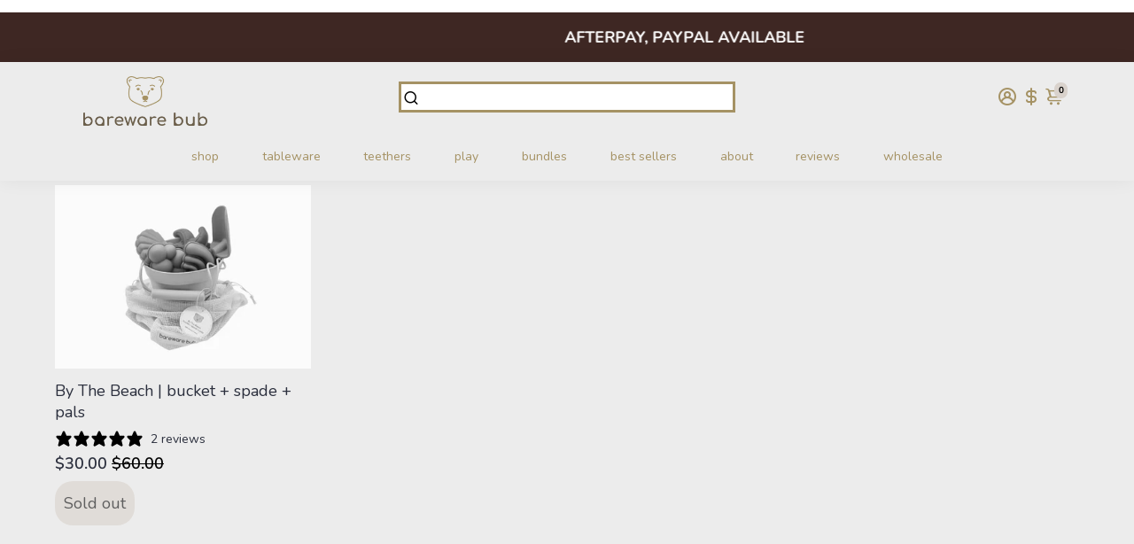

--- FILE ---
content_type: text/html; charset=utf-8
request_url: https://www.barewarebub.com/?section_id=api__minicart
body_size: 1089
content:
<div id="shopify-section-api__minicart" class="shopify-section">



<div>
  { "html": "\n\n    \u003cdiv class=\"ProgressBarLoadingWrapper\"\u003e\n  \u003cdiv class=\"loadingDiv\" style=\"background: #eee;min-height: 100px;border-radius: 12px;\"\u003e\u003c\/div\u003e\n  \u003cdiv class=\"ProgressBarMainWrapperFirst ProgressBarMainWrapper\"\u003e\n    \u003cdiv style=\"\"\u003e\n      \u003cdiv class=\"ProgressBarTimmerBody\"\u003e\u003c\/div\u003e\n      \u003cdiv class=\"ProgressBarBody\"\u003e\n        \u003cdiv class=\"ProgressBarBarsWrapper\"\u003e\n          \u003cdiv class=\"blockProgressWrapper\"\u003e\n            \u003cdiv class=\"blockProgressWrapper-1\"\u003e\u003c\/div\u003e\n            \u003cdiv class=\"blockProgressWrapper-2\"\u003e\u003c\/div\u003e\n            \u003cdiv class=\"blockProgressWrapper-3\"\u003e\u003c\/div\u003e\n          \u003c\/div\u003e\n          \u003cdiv class=\"FlexProgressBlock\"\u003e\n            \u003cdiv class=\"FlexProgressBlockHeaddding\"\u003e\u003c\/div\u003e\n            \u003cdiv class=\"FlexProgressBlockHeaddding-1\"\u003e\u003c\/div\u003e\n            \u003cdiv class=\"FlexProgressBlockHeaddding-2\"\u003e\u003c\/div\u003e\n            \u003cdiv class=\"flexProgressBarWrapper\"\u003e\n              \u003cdiv class=\"inlinePrgressBar\"\u003e\u003c\/div\u003e\n\n              \u003cdiv class=\"inlinePrgressBar-1\"\u003e\u003c\/div\u003e\n\n              \u003cdiv class=\"inlinePrgressBar-2\"\u003e\u003c\/div\u003e\n            \u003c\/div\u003e\n          \u003c\/div\u003e\n        \u003c\/div\u003e\n        \u003cdiv class=\"GoalAchievedMessage\"\u003e\n          \u003ch5 class=\"GoalAchievedMessageText\"\u003e\u003c\/h5\u003e\n        \u003c\/div\u003e\n        \u003cdiv class=\"mianSuccessWrapper\"\u003e\n          \u003cdiv\u003e\n            \u003cdiv class=\"SuccessWrapper-0\"\u003e\u003c\/div\u003e\n            \u003cdiv class=\"SuccessWrapper-1\"\u003e\u003c\/div\u003e\n            \u003cdiv class=\"SuccessWrapper-2\"\u003e\u003c\/div\u003e\n          \u003c\/div\u003e\n        \u003c\/div\u003e\n        \u003cdiv class=\"upselStackWrapper\"\u003e\u003c\/div\u003e\n        \u003cdiv id=\"ProgressBarCarousel\" class=\"upselCarouselWrapper\" style=\"margin-top: 20px;\"\u003e\n          \u003cdiv id=\"pbCarousel\" class=\"carousel slide\" data-ride=\"carousel\" data-bs-touch=\"true\"\u003e\n            \u003c!-- Indicators --\u003e\n            \u003c!-- Wrapper for slides --\u003e\n            \u003cdiv class=\"carousel-inner\"\u003e\u003c\/div\u003e\n            \u003c!-- Left and right controls --\u003e\n            \u003ca class=\"left carousel-control\" href=\"#pbCarousel\" data-slide=\"prev\"\u003e\n              \u003ci class=\"carouselIconPBar fa-solid fa-chevron-left\"\u003e\u003c\/i\u003e \u003cspan class=\"sr-only\"\u003ePrevious\u003c\/span\u003e\n            \u003c\/a\u003e\n            \u003ca class=\"right carousel-control\" href=\"#pbCarousel\" data-slide=\"next\"\u003e\n              \u003ci class=\"carouselIconPBar fa-solid fa-chevron-right\"\u003e\u003c\/i\u003e \u003cspan class=\"sr-only\"\u003eNext\u003c\/span\u003e\n            \u003c\/a\u003e\n          \u003c\/div\u003e\n        \u003c\/div\u003e\n      \u003c\/div\u003e\n    \u003c\/div\u003e\n  \u003c\/div\u003e\n\u003c\/div\u003e\n\u003cdiv class=\"minicart\"\u003e\n  \u003cdiv class=\"minicart__entries fancy-scroll\"\u003e\n    \u003ch3 class=\"h-reset minicart__title\"\u003eYour cart \u003cspan\u003e(0)\u003c\/span\u003e\u003cspan class=\"minicart__close\" onclick=\"BoosterTheme.cart.close()\"\u003eClose\u003c\/span\u003e\u003c\/h3\u003e\n    \n    \n    \n    \n      \u003cdiv style=\"text-align: center;\"\u003e\n      \u003ca href=\"\/collections\/all\" class=\"empty__cart--icon\" aria-label=\"Your cart is empty\"\u003e\u003ci class=\"uil uil-shopping-bag\"\u003e\u003c\/i\u003e\u003c\/a\u003e\n      \u003cdiv class=\"empty__cart--title\"\u003eYour cart is empty\u003c\/div\u003e\n        \n        \n        \n\n    \u003ca\n    \n    class=\"button button--primary button--filled  button--primary__filled \"\n    \n    \n    href=\"\/collections\/all\"\u003eCheck out our offering\u003c\/a\u003e\n\n      \u003c\/div\u003e\n    \n\n    \n  \u003c\/div\u003e\n  \n\u003c\/div\u003e\n", "item_count": 0, "items": "\n{}\n", "total": "$0.00", "total_raw": 0
  }
</div>
</div>

--- FILE ---
content_type: text/html; charset=utf-8
request_url: https://www.barewarebub.com/collections/all?section_id=api__recently-bought
body_size: 2863
content:
<div id="shopify-section-api__recently-bought" class="shopify-section">{
"names": "Joseph Mupunga, Toni Lekey, Marshal Chiramba, Kate Dombkins, Takura Mupunga, Bron Parkes, To Gif, Michell Yasina, Laura Higgins, Tony Sassine, Yvonne Chima, Marie, Kim Bell, Toni, Thuli Ncube, Jackson Olah-Jewell, Rachael Cameron, Cassandra, Heidi, Wayne Morgan, Sumiye, Toni, Katie Bruton, Monique Brennan, Gabby, Mupunga, Tester, Renata, John Smith, Fang Yi Ooi, Amy Landry, Jane Evans, Jovanovski Nicole, Bianca Mpofu, Gabby, Gabby Lo, Claire, Petition Nhira- Mudyara, Sandra Olivia Cook,  Tina Ghilardi, Krystina, Cassandra Smith, Laura Higgins, Juliet Ganga, Katrine Close, Behin Adely, Kiddie Country, Mel Colquhoun, Jeanne, Lollipop Kids, Kudzaishe Mupunga, Michelle Lin, James, Mejury, Kudzaishe Mupunga, Risma, Marshal Chiramba, Ashlea MacDonald, Risma Suryadi, Celine Egan, Katreen Ammay, Ashlea Macdonald, Emily Gill, Beck E, Rozelle Florentino, Mthulisi Ncube,   Gidiza, Muponda, Toni, Michael Considine, Shanayde Bridie, Vanessa Tidey, Chelse, Amy, Lucy,Arlia, Alice, Natasha, Vanessa, Kirsty, Rebecca, Jana, Siti Nur Aisya, Sruthi, Julie, Sophia Ioannidis, Jacynta, Margaret, Jess, Angela Jung, Lee, Kristy, Brooke Gould, Carmen, Noel Nyamhunga, Sophia Ioannidis, Bianca Johnson, Stefanie Sandeepani, Varushcka Hayley, Natalie Nina, Christina Early, Rachel, Steph, Imogen, Natasha, Tabitha, Mandy, Margaret, Tiffany Paul, Cass, Ji Hyeon Lee, Teagan Theobold, Jason, Jules Coffey, Amanda Clippingdale, Sharday Correnti, Crystal Gough, Bianca, Ndi Ruppert, Suellen, Renee, Tapiwa Chiri, Mehalia Arbuckle, Shae Schloithe, Courtney, Haylee, Natasha Gouw, Alison, Alison Brian, Kristy, Scarlett, Mona, Kristy, Cassie Martin, Thuy Le, Liyan wang, Michelle, Kerry, Bethany, Giorgia Rasmussen, Des, Jackie Carruthers, Boa, Jasmine, Karis Walker, Xiaohang Chen, Marnie Eales, Rebecca Doughty, Letitia Surdonjic, Matt, Jane, Jane Campbell, Gabrielle Rogers, Arrowsmith, Kylir, Amelia, Kerry Rowe, Stephanie, Parker, Angelique Sarpi, Fenella McGowan, Silje Amderson-Cooke, Belinda Greig, Linda Chiu, Regina Richardson, Bhakthi Puvanenthiran, Melissa, Shae Ward, Samantha, Libby Mitchell, Bianca Kramer, Mel Nicole, Brooke, Tahana Vallance, Ankit, Echo Liang, April, Laura McCalman, Erin Jones, Bryony Ross, Grace, Lina, Linda Souleiman, Zoe, Rena Kouskoumbekakis, Mandy McPhee, Cassie Martin, Taopify Akorede, Lauren Vickers, Tianna, Gabby Murphy, Nicole Kwok, Rebecca Redgrove, Marce D, Joan, Grass, Joshua, Angela Jung, Christine Tierney, Sean Hill, Lija, Jenny N, Gbadegesin Paul, Nicole Cashin, Sharday Correnti, Bette, Meg, Evelyn Lloveda, felista keith, Kate Boon, Danae Bradley, Lisa Colon, Alison, Jay Terrell, Melody Carrillo, Yule Jamisola, John Crew, Kristina Jordan, Kamonluck Angkanawattananon, Kristy, James Benson, Christopher Harris, Kenneth Sutton, Ellie Gillespie, Elaine Wu, Christian Alvarado, Steven Thompson, Katelyn Carpenter, Kathryn Keith, Leora, Victoria Gonzalez, Anita Reed, Candice, Catherine, Natalie, Lisa Cook, Casey Rose, Brandon Taylor, Ronald Smith, Snezana Wood, Martha Kalifatidis, Clifford Flores, Bradley Weber, Janet Hardin, Eric Howell, Skye, Lucy, Maddie Katsimardos, Maisie Tegelhuter, Lottie, Jessica, Jake James, Kim, Kim Bright, Stephanie, Ella, Wendy Morgan, Melaine, Caitlin Lewis, Debra Atkins, test test, Danielle Fredericks, Melissa Walker, Omnisend, Nathaniel Duncan, Kevin Lyons, Donna Collins, John Rowe, Mark Christian, Pamela Day, Alexander Jordan, Robert Hughes, Michael Parks, Nicholas Olsen, Michael Newman, Taylah Pritchard, Jason Clark, Monique Brennan, Christopher Davis, Angela Lewis, Kaylee Thomas, Deborah Thomas, Elizabeth Johnston, Betty Moore, Vanessa Kelley, Michelle Lin, William Matthews, Giulia, Danielle Hardy, Holly Thomas, Kenneth Howard, Kristen Smith, Stacey Hayes, Danielle Bryan, Danielle Bryan, Jared Chang, William Reed, Ronald Thompson, Wendy Humphrey, Daniel Cruz, Austin Murphy, Amanda Green, Stephen Paul, Jen, Cassandra Barry, Lisa Willis, Jose Francis, Harold Brooks, Brooke Ropati, Aires, Kaitlin Chambers, Taylor Evans, Joshua Mcdaniel, Kelli Miller, Joshua Brown, Steven Johnson, Margaret Trevino, Douglas Hernandez, Brittany Lindsey, Bethany Delgado, Melissa Wilson, Edward Frey, Theresa Nash, Teresa Carpenter, Sandra Adams, Jessica Allen, ãƒŠãƒ«ãƒŸ, Matthew Meyer, Jenny Santos, Shane Clark, Katherine Miller, Eric Rivera, Mary Hunt, Pedro Jordan, Jermaine Preston, Shelley Berry, Alvin Jones, Raven Hill, Steven Beck, Margaret Stevenson, Jing, Douglas Waters, William Evans, Angel Odom, Sarah Taylor, John Mitchell, Daniel Castro, Kathy Williams, Tanya Jenkins, Courtney, Mr. Willie, Jordan Lewis, Ryan Hunt, Katherine Salazar, Sheri Williams, Jacob Wallace, Jade McGovern, Sandra Cox, Arthur Elliott, Cindy Fields, Courtney Alfred, Jess, James Harmon, Simon Hunt, Feny Belinda, Chipo Magumise, Bobby Goodman, Todd Coleman, Carol Rangel, Ryan Brown, Dawn Kaufman, Luis Rivera, Todd Bailey, Tamara Owens, Jermaine Lowe, Bryce Padilla, Marcela Panuagua, Celia, Jaime Whelan, Maddie Angel, Monique Graziano, Kelly Whittingham, Mel Sims, Erin, Joanne Burgess, Tara, Timothy Mettam, Millicent, Grace, Tricia Dube, Isabel Dabgwa",
"collection": [{"title": "bareware bub digital gift card", "url": "/products/bareware-bub-digital-gift-card", "sale": false, "priceFormat": "$30.00", "discountPriceFormat": "$0.00", "image": "//www.barewarebub.com/cdn/shop/files/30_230x.jpg?v=1724922790"},
{"title": "Mind The Mess | bib", "url": "/products/mind-the-mess-bib", "sale": true, "priceFormat": "$19.00", "discountPriceFormat": "$19.00", "image": "//www.barewarebub.com/cdn/shop/files/Tonibibs-174_e656a7b7-419d-4128-8d95-522bdfe2b26c_230x.jpg?v=1723440047"},
{"title": "Spare Me | spoon set", "url": "/products/spare-me-spoon-set", "sale": true, "priceFormat": "$14.00", "discountPriceFormat": "$14.00", "image": "//www.barewarebub.com/cdn/shop/files/Tonibibs-159_230x.jpg?v=1723440068"},
{"title": "Chomp Me Chew | teether", "url": "/products/chomp-me-chew-teether", "sale": true, "priceFormat": "$24.00", "discountPriceFormat": "$24.00", "image": "//www.barewarebub.com/cdn/shop/products/IMG-5152_230x.jpg?v=1725448224"},
{"title": "Drink Up | cup", "url": "/products/drink-up-cup", "sale": true, "priceFormat": "$24.00", "discountPriceFormat": "$24.00", "image": "//www.barewarebub.com/cdn/shop/products/platescups-1_230x.jpg?v=1725448249"},
{"title": "Feed Me Easy | bowl + spoon", "url": "/products/feed-me-easy-bowl-spoon", "sale": true, "priceFormat": "$30.00", "discountPriceFormat": "$30.00", "image": "//www.barewarebub.com/cdn/shop/files/Tonibibs-163_230x.jpg?v=1723440227"},
{"title": "Stuck On You | plate", "url": "/products/stuck-on-you-plate", "sale": true, "priceFormat": "$30.00", "discountPriceFormat": "$30.00", "image": "//www.barewarebub.com/cdn/shop/products/platescups-11_230x.jpg?v=1725449003"},
{"title": "Mind The Mess | smock", "url": "/products/mind-the-mess-smock", "sale": true, "priceFormat": "$40.00", "discountPriceFormat": "$40.00", "image": "//www.barewarebub.com/cdn/shop/files/Tonibibs-153_230x.jpg?v=1723440283"},
{"title": "Mind The Mess | bib  (2 Pack)", "url": "/products/mind-the-mess-bib-x2-pack", "sale": true, "priceFormat": "$38.00", "discountPriceFormat": "$38.00", "image": "//www.barewarebub.com/cdn/shop/files/Tonibibs-162_230x.jpg?v=1723444465"},
{"title": "Drink Up | cup (2 pack)", "url": "/products/drink-it-up-cup-2-pack", "sale": true, "priceFormat": "$48.00", "discountPriceFormat": "$48.00", "image": "//www.barewarebub.com/cdn/shop/products/platescups-50_230x.jpg?v=1678353857"},
{"title": "Go And Garden | watering can + rake", "url": "/products/go-and-garden-watering-can-rake", "sale": false, "priceFormat": "$60.00", "discountPriceFormat": "$0.00", "image": "//www.barewarebub.com/cdn/shop/files/Untitled_design_-_1_230x.heic?v=1724921896"},
{"title": "Chomp Me Chew | teether (2 Pack - One Box)", "url": "/products/chomp-me-chew-teether-2-pack", "sale": true, "priceFormat": "$48.00", "discountPriceFormat": "$48.00", "image": "//www.barewarebub.com/cdn/shop/products/PHOTO-2022-06-08-11-16-24_6b76c5b2-48fd-4ee8-aa94-240436c06ed4_230x.jpg?v=1661254756"},
{"title": "First Feed bundle  | tableware set", "url": "/products/you-complete-me", "sale": true, "priceFormat": "$49.00", "discountPriceFormat": "$49.00", "image": "//www.barewarebub.com/cdn/shop/files/Tonibibs-168_230x.jpg?v=1723440227"},
{"title": "Stuck On You + Drink Up | plate + cup", "url": "/products/stuck-on-you-drink-up-plate-cup", "sale": true, "priceFormat": "$54.00", "discountPriceFormat": "$54.00", "image": "//www.barewarebub.com/cdn/shop/products/platescups-17_230x.jpg?v=1725448878"},
{"title": "Breaky bundle | tableware set", "url": "/products/combo-1-bowl-cup", "sale": true, "priceFormat": "$54.00", "discountPriceFormat": "$54.00", "image": "//www.barewarebub.com/cdn/shop/files/combo2-6_230x.jpg?v=1726566737"}
]
}
</div>